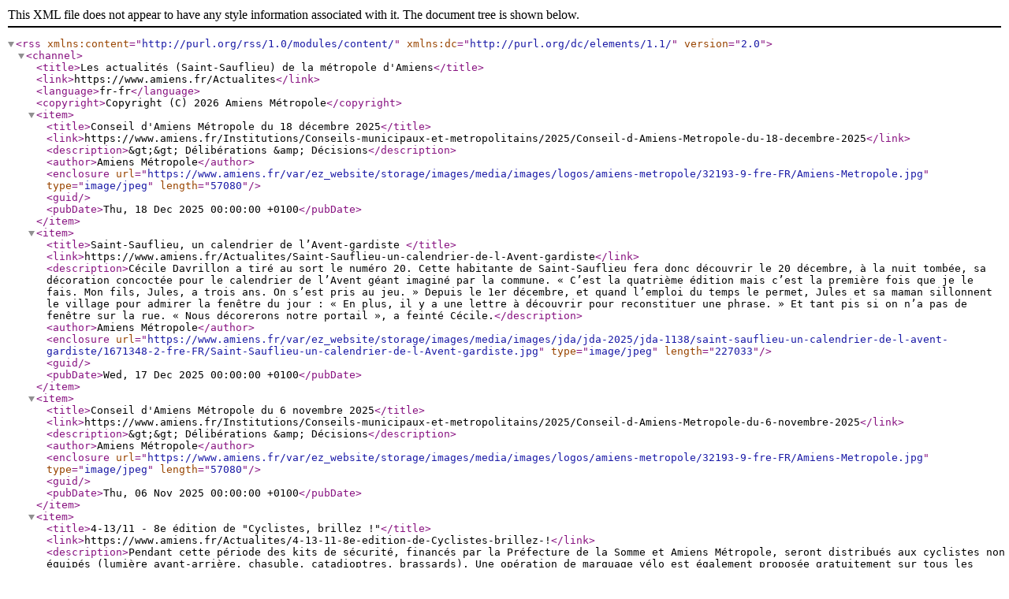

--- FILE ---
content_type: text/xml; charset=utf-8
request_url: https://www.amiens.fr/flux-rss/actus/(filter)/saint-sauflieu
body_size: 3084
content:
<?xml version="1.0" encoding="utf-8"?><rss xmlns:content="http://purl.org/rss/1.0/modules/content/" xmlns:dc="http://purl.org/dc/elements/1.1/" version="2.0"><channel><title>Les actualités (Saint-Sauflieu) de la métropole d'Amiens</title><link>https://www.amiens.fr/Actualites</link><language>fr-fr</language><copyright>Copyright (C) 2026 Amiens Métropole</copyright><item><title>Conseil d'Amiens Métropole du 18 décembre 2025</title><link>https://www.amiens.fr/Institutions/Conseils-municipaux-et-metropolitains/2025/Conseil-d-Amiens-Metropole-du-18-decembre-2025</link><description>&amp;gt;&amp;gt; Délibérations &amp;amp; Décisions</description><author>Amiens Métropole</author><enclosure url="https://www.amiens.fr/var/ez_website/storage/images/media/images/logos/amiens-metropole/32193-9-fre-FR/Amiens-Metropole.jpg" type="image/jpeg" length="57080" /><guid></guid><pubDate>Thu, 18 Dec 2025 00:00:00 +0100</pubDate></item><item><title>Saint-Sauflieu, un calendrier de l’Avent-gardiste </title><link>https://www.amiens.fr/Actualites/Saint-Sauflieu-un-calendrier-de-l-Avent-gardiste</link><description>Cécile Davrillon a tiré au sort le numéro 20. Cette habitante de Saint-Sauflieu fera donc découvrir le 20 décembre, à la nuit tombée, sa décoration concoctée pour le calendrier de l’Avent géant imaginé par la commune. « C’est la quatrième édition mais c’est la première fois que je le fais. Mon fils, Jules, a trois ans. On s’est pris au jeu. » Depuis le 1er décembre, et quand l’emploi du temps le permet, Jules et sa maman sillonnent le village pour admirer la fenêtre du jour : « En plus, il y a une lettre à découvrir pour reconstituer une phrase. » Et tant pis si on n’a pas de fenêtre sur la rue. « Nous décorerons notre portail », a feinté Cécile.</description><author>Amiens Métropole</author><enclosure url="https://www.amiens.fr/var/ez_website/storage/images/media/images/jda/jda-2025/jda-1138/saint-sauflieu-un-calendrier-de-l-avent-gardiste/1671348-2-fre-FR/Saint-Sauflieu-un-calendrier-de-l-Avent-gardiste.jpg" type="image/jpeg" length="227033" /><guid></guid><pubDate>Wed, 17 Dec 2025 00:00:00 +0100</pubDate></item><item><title>Conseil d'Amiens Métropole du 6 novembre 2025</title><link>https://www.amiens.fr/Institutions/Conseils-municipaux-et-metropolitains/2025/Conseil-d-Amiens-Metropole-du-6-novembre-2025</link><description>&amp;gt;&amp;gt; Délibérations &amp;amp; Décisions</description><author>Amiens Métropole</author><enclosure url="https://www.amiens.fr/var/ez_website/storage/images/media/images/logos/amiens-metropole/32193-9-fre-FR/Amiens-Metropole.jpg" type="image/jpeg" length="57080" /><guid></guid><pubDate>Thu, 06 Nov 2025 00:00:00 +0100</pubDate></item><item><title>4-13/11 - 8e édition de "Cyclistes, brillez !"</title><link>https://www.amiens.fr/Actualites/4-13-11-8e-edition-de-Cyclistes-brillez-!</link><description>Pendant cette période des kits de sécurité, financés par la Préfecture de la Somme et Amiens Métropole, seront distribués aux cyclistes non équipés (lumière avant-arrière, chasuble, catadioptres, brassards). Une opération de marquage vélo est également proposée gratuitement sur tous les stands afin de se prémunir du vol.Chaque journée aura lieu sur un site différent :Mercredi 12 novembre, 16h30 &amp;gt; 19h : Tour PerretJeudi 13 novembre, 16h30 &amp;gt; 19h : Quartier Saint-Maurice - Place de la TeinturerieVendredi 14 novembre, 16h30 &amp;gt; 19h : Saint-Sauflieu - Salle des Fêtes rue SehuLundi 17 novembre, 16h30 &amp;gt; 19h : Église Saint-Acheul - 50 chaussée Jules-FerryMardi 18 novembre, 16h30 &amp;gt; 19h : Cité Scolaire (parvis côté Boulevard de St-Quentin)Mercredi 19 novembre, 16h30 &amp;gt; 19h : Maison de la Culture - Place Léon-Gontier</description><author>Amiens Métropole</author><enclosure url="https://www.amiens.fr/var/ez_website/storage/images/media/images/actus/2024/communiques-de-presse/12-19-11-9e-edition-de-cyclistes-brillez-!/1421092-2-fre-FR/12-19-11-9e-edition-de-Cyclistes-brillez-!.jpg" type="image/jpeg" length="259517" /><guid></guid><pubDate>Fri, 17 Oct 2025 00:00:00 +0200</pubDate></item><item><title>Conseil d'Amiens Métropole du 2 octobre 2025</title><link>https://www.amiens.fr/Institutions/Conseils-municipaux-et-metropolitains/2025/Conseil-d-Amiens-Metropole-du-2-octobre-2025</link><description>&amp;gt;&amp;gt; Délibérations &amp;amp; Décisions</description><author>Amiens Métropole</author><enclosure url="https://www.amiens.fr/var/ez_website/storage/images/media/images/logos/amiens-metropole/32193-9-fre-FR/Amiens-Metropole.jpg" type="image/jpeg" length="57080" /><guid></guid><pubDate>Thu, 02 Oct 2025 00:00:00 +0200</pubDate></item><item><title>Le panneau vous dit bienvenue dans la Métro</title><link>https://www.amiens.fr/Actualites/Le-panneau-vous-dit-bienvenue-dans-la-Metro</link><description>Vous les avez peut-être déjà remarqués ? Des écriteaux bleus, où est inscrit “Bienvenue à Amiens Métropole”, ont fleuri sous chaque panneau d’entrée des 39 communes qui composent la communauté d’agglomération. 205 ont été installés depuis fin avril. Leur mise en place s’achèvera sous peu. « C’est une très bonne chose, applaudit Hubert Taufour, le maire de Cardonnette, 500 habitants, au nord d’Amiens, qui compte parmi les dernières communes à avoir intégré Amiens Métropole en 2018. La collectivité permet des choses que nous ne pourrions financer si nous étions esseulés. Et ce type de panneau, en matérialisant le territoire, participe à créer un sentiment d’appartenance. »</description><author>Amiens Métropole</author><enclosure url="https://www.amiens.fr/var/ez_website/storage/images/media/images/jda/jda-2025/jda-1124/le-panneau-vous-dit-bienvenue-dans-la-metro/1594274-1-fre-FR/Le-panneau-vous-dit-bienvenue-dans-la-Metro.jpg" type="image/jpeg" length="530385" /><guid></guid><pubDate>Wed, 09 Jul 2025 00:00:00 +0200</pubDate></item><item><title>Conseil d'Amiens Métropole du 26 juin 2025</title><link>https://www.amiens.fr/Institutions/Conseils-municipaux-et-metropolitains/2025/Conseil-d-Amiens-Metropole-du-26-juin-2025</link><description>&amp;gt;&amp;gt; Délibérations &amp;amp; Décisions</description><author>Amiens Métropole</author><enclosure url="https://www.amiens.fr/var/ez_website/storage/images/media/images/logos/amiens-metropole/32193-9-fre-FR/Amiens-Metropole.jpg" type="image/jpeg" length="57080" /><guid></guid><pubDate>Thu, 26 Jun 2025 00:00:00 +0200</pubDate></item><item><title>Travaux de mise en accessibilité d'un quai de bus, rue des Seux, à Saint-Sauflieu</title><link>https://www.amiens.fr/Actualites/Travaux-de-mise-en-accessibilite-d-un-quai-de-bus-rue-des-Seux-a-Saint-Sauflieu</link><description>La durée prévisionnelle des travaux est de 2 semaines.Des ralentissements sont à prévoir au niveau du quai de bus, et un alternat de circulation sera mis en place.Plan de situation :</description><author>Amiens Métropole</author><enclosure url="https://www.amiens.fr/var/ez_website/storage/images/media/images/actus/2025/getty-images/abribus/1570635-1-fre-FR/Abribus.jpg" type="image/jpeg" length="1084874" /><guid></guid><pubDate>Fri, 30 May 2025 00:00:00 +0200</pubDate></item><item><title>Conseil d'Amiens Métropole du 15 mai 2025</title><link>https://www.amiens.fr/Institutions/Conseils-municipaux-et-metropolitains/2025/Conseil-d-Amiens-Metropole-du-15-mai-2025</link><description>&amp;gt;&amp;gt; Délibérations &amp;amp; Décisions</description><author>Amiens Métropole</author><enclosure url="https://www.amiens.fr/var/ez_website/storage/images/media/images/logos/amiens-metropole/32193-9-fre-FR/Amiens-Metropole.jpg" type="image/jpeg" length="57080" /><guid></guid><pubDate>Thu, 15 May 2025 00:00:00 +0200</pubDate></item><item><title>Conseil d'Amiens Métropole du 27 mars 2025</title><link>https://www.amiens.fr/Institutions/Conseils-municipaux-et-metropolitains/2025/Conseil-d-Amiens-Metropole-du-27-mars-2025</link><description>&amp;gt;&amp;gt; Délibérations &amp;amp; Décisions</description><author>Amiens Métropole</author><enclosure url="https://www.amiens.fr/var/ez_website/storage/images/media/images/logos/amiens-metropole/32193-9-fre-FR/Amiens-Metropole.jpg" type="image/jpeg" length="57080" /><guid></guid><pubDate>Thu, 27 Mar 2025 00:00:00 +0100</pubDate></item><item><title>Saint-Sauflieu : Plus d'allure sans vive allure</title><link>https://www.amiens.fr/Actualites/Saint-Sauflieu-Plus-d-allure-sans-vive-allure</link><description>La traversée de la commune de Saint-Sauflieu (D1001) a changé de visage. Amiens Métropole a mené d’importants travaux sur cet axe de 1,3 km où passent tous les jours près de 6 000 véhicules. Des travaux de 2 millions d’euros (70% pour Amiens Métropole, 30% pour le village) qui avaient pour but de diminuer la vitesse en améliorant le cadre de vie des Sessoliens (le nom des habitants de Saint-Sauflieu). « Nous avons aujourd’hui de beaux trottoirs et une voie verte que les habitants peuvent utiliser en toute sécurité, ainsi que des vraies places de stationnement, se félicite la maire Magali Contant qui n’a pas oublié l’époque où elle devait marcher sur la route avec sa poussette. Nous avons aussi profité de ces travaux pour nous attaquer à la sécurité en passant à la priorité à droite sur la D1001 et en limitant à 30 km/h toute la commune. » L’inauguration est prévue courant mai.Antoine Caux</description><author>Amiens Métropole</author><enclosure url="https://www.amiens.fr/var/ez_website/storage/images/media/images/jda/jda-2025/jda-1107/plus-d-allure-sans-vive-allure/1484654-1-fre-FR/Plus-d-allure-sans-vive-allure.jpg" type="image/jpeg" length="169396" /><guid></guid><pubDate>Wed, 05 Feb 2025 00:00:00 +0100</pubDate></item><item><title>Conseil d'Amiens Métropole du 30 janvier 2025</title><link>https://www.amiens.fr/Institutions/Conseils-municipaux-et-metropolitains/2025/Conseil-d-Amiens-Metropole-du-30-janvier-2025</link><description>&amp;gt;&amp;gt; Délibérations &amp;amp; Décisions</description><author>Amiens Métropole</author><enclosure url="https://www.amiens.fr/var/ez_website/storage/images/media/images/logos/amiens-metropole/32193-9-fre-FR/Amiens-Metropole.jpg" type="image/jpeg" length="57080" /><guid></guid><pubDate>Thu, 30 Jan 2025 00:00:00 +0100</pubDate></item><item><title>Conseil d'Amiens Métropole du 19 décembre 2024</title><link>https://www.amiens.fr/Institutions/Conseils-municipaux-et-metropolitains/Archives/2024/Conseil-d-Amiens-Metropole-du-19-decembre-2024</link><description>&amp;gt;&amp;gt; Délibérations &amp;amp; Décisions</description><author>Amiens Métropole</author><enclosure url="https://www.amiens.fr/var/ez_website/storage/images/media/images/logos/amiens-metropole/32193-9-fre-FR/Amiens-Metropole.jpg" type="image/jpeg" length="57080" /><guid></guid><pubDate>Thu, 19 Dec 2024 00:00:00 +0100</pubDate></item><item><title>Conseil d'Amiens Métropole du 14 novembre 2024</title><link>https://www.amiens.fr/Institutions/Conseils-municipaux-et-metropolitains/Archives/2024/Conseil-d-Amiens-Metropole-du-14-novembre-2024</link><description>&amp;gt;&amp;gt; Délibérations &amp;amp; Décisions</description><author>Amiens Métropole</author><enclosure url="https://www.amiens.fr/var/ez_website/storage/images/media/images/logos/amiens-metropole/32193-9-fre-FR/Amiens-Metropole.jpg" type="image/jpeg" length="57080" /><guid></guid><pubDate>Thu, 14 Nov 2024 00:00:00 +0100</pubDate></item><item><title>Conseil d'Amiens Métropole du 26 septembre 2024</title><link>https://www.amiens.fr/Institutions/Conseils-municipaux-et-metropolitains/Archives/2024/Conseil-d-Amiens-Metropole-du-26-septembre-2024</link><description>&amp;gt;&amp;gt; Délibérations &amp;amp; Décisions</description><author>Amiens Métropole</author><enclosure url="https://www.amiens.fr/var/ez_website/storage/images/media/images/logos/amiens-metropole/32193-9-fre-FR/Amiens-Metropole.jpg" type="image/jpeg" length="57080" /><guid></guid><pubDate>Thu, 26 Sep 2024 00:00:00 +0200</pubDate></item></channel></rss>